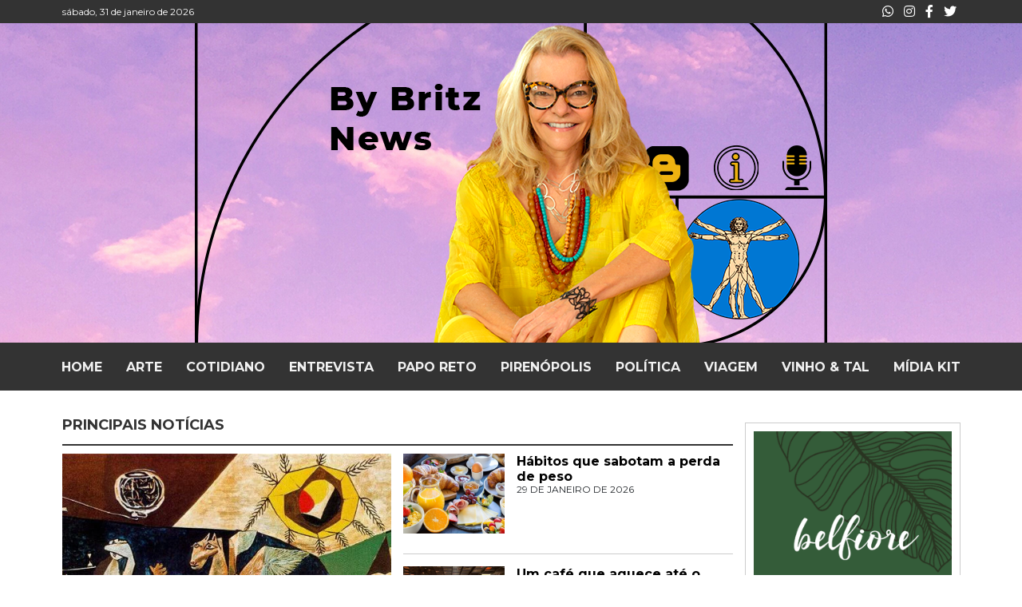

--- FILE ---
content_type: text/html; charset=UTF-8
request_url: https://bybritznews.com.br/tag/inteligenciaartificial/
body_size: 12621
content:
<!DOCTYPE html>
<html lang="pt-br">
	<head>
		<meta name="viewport" content="width=device-width, initial-scale=1, shrink-to-fit=no">
		<meta charset="UTF-8">
		<title>#inteligenciaartificial &#8211; By Britz News</title>
<meta name='robots' content='max-image-preview:large' />
	<style>img:is([sizes="auto" i], [sizes^="auto," i]) { contain-intrinsic-size: 3000px 1500px }</style>
	<link rel='dns-prefetch' href='//code.jquery.com' />
<link rel='dns-prefetch' href='//cdn.jsdelivr.net' />
<link rel='dns-prefetch' href='//www.googletagmanager.com' />
<link rel='dns-prefetch' href='//stats.wp.com' />
<link rel='dns-prefetch' href='//fonts.googleapis.com' />
<link rel='dns-prefetch' href='//cdnjs.cloudflare.com' />
<link rel='dns-prefetch' href='//jetpack.wordpress.com' />
<link rel='dns-prefetch' href='//s0.wp.com' />
<link rel='dns-prefetch' href='//public-api.wordpress.com' />
<link rel='dns-prefetch' href='//0.gravatar.com' />
<link rel='dns-prefetch' href='//1.gravatar.com' />
<link rel='dns-prefetch' href='//2.gravatar.com' />
<link rel='dns-prefetch' href='//widgets.wp.com' />
<link rel='preconnect' href='//i0.wp.com' />
<link rel='preconnect' href='//c0.wp.com' />
<link rel="alternate" type="application/rss+xml" title="Feed de tag para By Britz News &raquo; #inteligenciaartificial" href="https://bybritznews.com.br/tag/inteligenciaartificial/feed/" />

<style id='classic-theme-styles-inline-css' type='text/css'>
/*! This file is auto-generated */
.wp-block-button__link{color:#fff;background-color:#32373c;border-radius:9999px;box-shadow:none;text-decoration:none;padding:calc(.667em + 2px) calc(1.333em + 2px);font-size:1.125em}.wp-block-file__button{background:#32373c;color:#fff;text-decoration:none}
</style>
<link rel='stylesheet' id='mediaelement-css' href='https://c0.wp.com/c/6.8.3/wp-includes/js/mediaelement/mediaelementplayer-legacy.min.css' type='text/css' media='all' />
<link rel='stylesheet' id='wp-mediaelement-css' href='https://c0.wp.com/c/6.8.3/wp-includes/js/mediaelement/wp-mediaelement.min.css' type='text/css' media='all' />
<style id='jetpack-sharing-buttons-style-inline-css' type='text/css'>
.jetpack-sharing-buttons__services-list{display:flex;flex-direction:row;flex-wrap:wrap;gap:0;list-style-type:none;margin:5px;padding:0}.jetpack-sharing-buttons__services-list.has-small-icon-size{font-size:12px}.jetpack-sharing-buttons__services-list.has-normal-icon-size{font-size:16px}.jetpack-sharing-buttons__services-list.has-large-icon-size{font-size:24px}.jetpack-sharing-buttons__services-list.has-huge-icon-size{font-size:36px}@media print{.jetpack-sharing-buttons__services-list{display:none!important}}.editor-styles-wrapper .wp-block-jetpack-sharing-buttons{gap:0;padding-inline-start:0}ul.jetpack-sharing-buttons__services-list.has-background{padding:1.25em 2.375em}
</style>
<style id='global-styles-inline-css' type='text/css'>
:root{--wp--preset--aspect-ratio--square: 1;--wp--preset--aspect-ratio--4-3: 4/3;--wp--preset--aspect-ratio--3-4: 3/4;--wp--preset--aspect-ratio--3-2: 3/2;--wp--preset--aspect-ratio--2-3: 2/3;--wp--preset--aspect-ratio--16-9: 16/9;--wp--preset--aspect-ratio--9-16: 9/16;--wp--preset--color--black: #000000;--wp--preset--color--cyan-bluish-gray: #abb8c3;--wp--preset--color--white: #ffffff;--wp--preset--color--pale-pink: #f78da7;--wp--preset--color--vivid-red: #cf2e2e;--wp--preset--color--luminous-vivid-orange: #ff6900;--wp--preset--color--luminous-vivid-amber: #fcb900;--wp--preset--color--light-green-cyan: #7bdcb5;--wp--preset--color--vivid-green-cyan: #00d084;--wp--preset--color--pale-cyan-blue: #8ed1fc;--wp--preset--color--vivid-cyan-blue: #0693e3;--wp--preset--color--vivid-purple: #9b51e0;--wp--preset--gradient--vivid-cyan-blue-to-vivid-purple: linear-gradient(135deg,rgba(6,147,227,1) 0%,rgb(155,81,224) 100%);--wp--preset--gradient--light-green-cyan-to-vivid-green-cyan: linear-gradient(135deg,rgb(122,220,180) 0%,rgb(0,208,130) 100%);--wp--preset--gradient--luminous-vivid-amber-to-luminous-vivid-orange: linear-gradient(135deg,rgba(252,185,0,1) 0%,rgba(255,105,0,1) 100%);--wp--preset--gradient--luminous-vivid-orange-to-vivid-red: linear-gradient(135deg,rgba(255,105,0,1) 0%,rgb(207,46,46) 100%);--wp--preset--gradient--very-light-gray-to-cyan-bluish-gray: linear-gradient(135deg,rgb(238,238,238) 0%,rgb(169,184,195) 100%);--wp--preset--gradient--cool-to-warm-spectrum: linear-gradient(135deg,rgb(74,234,220) 0%,rgb(151,120,209) 20%,rgb(207,42,186) 40%,rgb(238,44,130) 60%,rgb(251,105,98) 80%,rgb(254,248,76) 100%);--wp--preset--gradient--blush-light-purple: linear-gradient(135deg,rgb(255,206,236) 0%,rgb(152,150,240) 100%);--wp--preset--gradient--blush-bordeaux: linear-gradient(135deg,rgb(254,205,165) 0%,rgb(254,45,45) 50%,rgb(107,0,62) 100%);--wp--preset--gradient--luminous-dusk: linear-gradient(135deg,rgb(255,203,112) 0%,rgb(199,81,192) 50%,rgb(65,88,208) 100%);--wp--preset--gradient--pale-ocean: linear-gradient(135deg,rgb(255,245,203) 0%,rgb(182,227,212) 50%,rgb(51,167,181) 100%);--wp--preset--gradient--electric-grass: linear-gradient(135deg,rgb(202,248,128) 0%,rgb(113,206,126) 100%);--wp--preset--gradient--midnight: linear-gradient(135deg,rgb(2,3,129) 0%,rgb(40,116,252) 100%);--wp--preset--font-size--small: 13px;--wp--preset--font-size--medium: 20px;--wp--preset--font-size--large: 36px;--wp--preset--font-size--x-large: 42px;--wp--preset--spacing--20: 0.44rem;--wp--preset--spacing--30: 0.67rem;--wp--preset--spacing--40: 1rem;--wp--preset--spacing--50: 1.5rem;--wp--preset--spacing--60: 2.25rem;--wp--preset--spacing--70: 3.38rem;--wp--preset--spacing--80: 5.06rem;--wp--preset--shadow--natural: 6px 6px 9px rgba(0, 0, 0, 0.2);--wp--preset--shadow--deep: 12px 12px 50px rgba(0, 0, 0, 0.4);--wp--preset--shadow--sharp: 6px 6px 0px rgba(0, 0, 0, 0.2);--wp--preset--shadow--outlined: 6px 6px 0px -3px rgba(255, 255, 255, 1), 6px 6px rgba(0, 0, 0, 1);--wp--preset--shadow--crisp: 6px 6px 0px rgba(0, 0, 0, 1);}:where(.is-layout-flex){gap: 0.5em;}:where(.is-layout-grid){gap: 0.5em;}body .is-layout-flex{display: flex;}.is-layout-flex{flex-wrap: wrap;align-items: center;}.is-layout-flex > :is(*, div){margin: 0;}body .is-layout-grid{display: grid;}.is-layout-grid > :is(*, div){margin: 0;}:where(.wp-block-columns.is-layout-flex){gap: 2em;}:where(.wp-block-columns.is-layout-grid){gap: 2em;}:where(.wp-block-post-template.is-layout-flex){gap: 1.25em;}:where(.wp-block-post-template.is-layout-grid){gap: 1.25em;}.has-black-color{color: var(--wp--preset--color--black) !important;}.has-cyan-bluish-gray-color{color: var(--wp--preset--color--cyan-bluish-gray) !important;}.has-white-color{color: var(--wp--preset--color--white) !important;}.has-pale-pink-color{color: var(--wp--preset--color--pale-pink) !important;}.has-vivid-red-color{color: var(--wp--preset--color--vivid-red) !important;}.has-luminous-vivid-orange-color{color: var(--wp--preset--color--luminous-vivid-orange) !important;}.has-luminous-vivid-amber-color{color: var(--wp--preset--color--luminous-vivid-amber) !important;}.has-light-green-cyan-color{color: var(--wp--preset--color--light-green-cyan) !important;}.has-vivid-green-cyan-color{color: var(--wp--preset--color--vivid-green-cyan) !important;}.has-pale-cyan-blue-color{color: var(--wp--preset--color--pale-cyan-blue) !important;}.has-vivid-cyan-blue-color{color: var(--wp--preset--color--vivid-cyan-blue) !important;}.has-vivid-purple-color{color: var(--wp--preset--color--vivid-purple) !important;}.has-black-background-color{background-color: var(--wp--preset--color--black) !important;}.has-cyan-bluish-gray-background-color{background-color: var(--wp--preset--color--cyan-bluish-gray) !important;}.has-white-background-color{background-color: var(--wp--preset--color--white) !important;}.has-pale-pink-background-color{background-color: var(--wp--preset--color--pale-pink) !important;}.has-vivid-red-background-color{background-color: var(--wp--preset--color--vivid-red) !important;}.has-luminous-vivid-orange-background-color{background-color: var(--wp--preset--color--luminous-vivid-orange) !important;}.has-luminous-vivid-amber-background-color{background-color: var(--wp--preset--color--luminous-vivid-amber) !important;}.has-light-green-cyan-background-color{background-color: var(--wp--preset--color--light-green-cyan) !important;}.has-vivid-green-cyan-background-color{background-color: var(--wp--preset--color--vivid-green-cyan) !important;}.has-pale-cyan-blue-background-color{background-color: var(--wp--preset--color--pale-cyan-blue) !important;}.has-vivid-cyan-blue-background-color{background-color: var(--wp--preset--color--vivid-cyan-blue) !important;}.has-vivid-purple-background-color{background-color: var(--wp--preset--color--vivid-purple) !important;}.has-black-border-color{border-color: var(--wp--preset--color--black) !important;}.has-cyan-bluish-gray-border-color{border-color: var(--wp--preset--color--cyan-bluish-gray) !important;}.has-white-border-color{border-color: var(--wp--preset--color--white) !important;}.has-pale-pink-border-color{border-color: var(--wp--preset--color--pale-pink) !important;}.has-vivid-red-border-color{border-color: var(--wp--preset--color--vivid-red) !important;}.has-luminous-vivid-orange-border-color{border-color: var(--wp--preset--color--luminous-vivid-orange) !important;}.has-luminous-vivid-amber-border-color{border-color: var(--wp--preset--color--luminous-vivid-amber) !important;}.has-light-green-cyan-border-color{border-color: var(--wp--preset--color--light-green-cyan) !important;}.has-vivid-green-cyan-border-color{border-color: var(--wp--preset--color--vivid-green-cyan) !important;}.has-pale-cyan-blue-border-color{border-color: var(--wp--preset--color--pale-cyan-blue) !important;}.has-vivid-cyan-blue-border-color{border-color: var(--wp--preset--color--vivid-cyan-blue) !important;}.has-vivid-purple-border-color{border-color: var(--wp--preset--color--vivid-purple) !important;}.has-vivid-cyan-blue-to-vivid-purple-gradient-background{background: var(--wp--preset--gradient--vivid-cyan-blue-to-vivid-purple) !important;}.has-light-green-cyan-to-vivid-green-cyan-gradient-background{background: var(--wp--preset--gradient--light-green-cyan-to-vivid-green-cyan) !important;}.has-luminous-vivid-amber-to-luminous-vivid-orange-gradient-background{background: var(--wp--preset--gradient--luminous-vivid-amber-to-luminous-vivid-orange) !important;}.has-luminous-vivid-orange-to-vivid-red-gradient-background{background: var(--wp--preset--gradient--luminous-vivid-orange-to-vivid-red) !important;}.has-very-light-gray-to-cyan-bluish-gray-gradient-background{background: var(--wp--preset--gradient--very-light-gray-to-cyan-bluish-gray) !important;}.has-cool-to-warm-spectrum-gradient-background{background: var(--wp--preset--gradient--cool-to-warm-spectrum) !important;}.has-blush-light-purple-gradient-background{background: var(--wp--preset--gradient--blush-light-purple) !important;}.has-blush-bordeaux-gradient-background{background: var(--wp--preset--gradient--blush-bordeaux) !important;}.has-luminous-dusk-gradient-background{background: var(--wp--preset--gradient--luminous-dusk) !important;}.has-pale-ocean-gradient-background{background: var(--wp--preset--gradient--pale-ocean) !important;}.has-electric-grass-gradient-background{background: var(--wp--preset--gradient--electric-grass) !important;}.has-midnight-gradient-background{background: var(--wp--preset--gradient--midnight) !important;}.has-small-font-size{font-size: var(--wp--preset--font-size--small) !important;}.has-medium-font-size{font-size: var(--wp--preset--font-size--medium) !important;}.has-large-font-size{font-size: var(--wp--preset--font-size--large) !important;}.has-x-large-font-size{font-size: var(--wp--preset--font-size--x-large) !important;}
:where(.wp-block-post-template.is-layout-flex){gap: 1.25em;}:where(.wp-block-post-template.is-layout-grid){gap: 1.25em;}
:where(.wp-block-columns.is-layout-flex){gap: 2em;}:where(.wp-block-columns.is-layout-grid){gap: 2em;}
:root :where(.wp-block-pullquote){font-size: 1.5em;line-height: 1.6;}
</style>
<link rel='stylesheet' id='contact-form-7-css' href='https://bybritznews.com.br/wp-content/plugins/contact-form-7/includes/css/styles.css?ver=6.1.4' type='text/css' media='all' />
<link rel='stylesheet' id='fonts-google-css' href='https://fonts.googleapis.com/css2?family=Montserrat%3Awght%40400%3B600%3B700%3B800&#038;display=swap&#038;ver=6.8.3' type='text/css' media='all' />
<link rel='stylesheet' id='bootstrap-css-css' href='https://cdn.jsdelivr.net/npm/bootstrap@5.0.0-beta3/dist/css/bootstrap.min.css?ver=6.8.3' type='text/css' media='all' />
<link rel='stylesheet' id='fontawesome-css' href='https://cdnjs.cloudflare.com/ajax/libs/font-awesome/5.15.4/css/all.min.css?ver=6.8.3' type='text/css' media='all' />
<link rel='stylesheet' id='estilos-da-css' href='https://bybritznews.com.br/wp-content/themes/bybritz/assets/css/estilos.css?ver=6.8.3' type='text/css' media='all' />
<link rel='stylesheet' id='pscrollbar-css' href='https://bybritznews.com.br/wp-content/plugins/quadmenu/assets/frontend/pscrollbar/perfect-scrollbar.min.css?ver=3.3.2' type='text/css' media='all' />
<link rel='stylesheet' id='owlcarousel-css' href='https://bybritznews.com.br/wp-content/plugins/quadmenu/assets/frontend/owlcarousel/owl.carousel.min.css?ver=3.3.2' type='text/css' media='all' />
<link rel='stylesheet' id='quadmenu-normalize-css' href='https://bybritznews.com.br/wp-content/plugins/quadmenu/assets/frontend/css/quadmenu-normalize.css?ver=3.3.2' type='text/css' media='all' />
<link rel='stylesheet' id='quadmenu-widgets-css' href='https://bybritznews.com.br/wp-content/uploads/bybritz/quadmenu-widgets.css?ver=1764724611' type='text/css' media='all' />
<link rel='stylesheet' id='quadmenu-css' href='https://bybritznews.com.br/wp-content/plugins/quadmenu/build/frontend/style.css?ver=3.3.2' type='text/css' media='all' />
<link rel='stylesheet' id='quadmenu-locations-css' href='https://bybritznews.com.br/wp-content/uploads/bybritz/quadmenu-locations.css?ver=1764724611' type='text/css' media='all' />
<link rel='stylesheet' id='dashicons-css' href='https://c0.wp.com/c/6.8.3/wp-includes/css/dashicons.min.css' type='text/css' media='all' />
<link rel='stylesheet' id='wp-pagenavi-css' href='https://bybritznews.com.br/wp-content/plugins/wp-pagenavi/pagenavi-css.css?ver=2.70' type='text/css' media='all' />
<link rel='stylesheet' id='redux-google-fonts-quadmenu_bybritz-css' href='https://fonts.googleapis.com/css?family=Montserrat%3A700&#038;ver=1639542942' type='text/css' media='all' />
<script type="text/javascript" src="https://code.jquery.com/jquery-2.2.4.min.js?ver=6.8.3" id="jquery2-js"></script>
<script type="text/javascript" src="https://bybritznews.com.br/wp-content/themes/bybritz/assets/js/jquery.mask.min.js?ver=6.8.3" id="mask-input-js"></script>
<script type="text/javascript" src="https://cdn.jsdelivr.net/npm/bootstrap@5.0.0-beta3/dist/js/bootstrap.bundle.min.js?ver=6.8.3" id="bootstrap-js-js"></script>
<script type="text/javascript" src="https://c0.wp.com/c/6.8.3/wp-includes/js/jquery/jquery.min.js" id="jquery-core-js"></script>
<script type="text/javascript" src="https://c0.wp.com/c/6.8.3/wp-includes/js/jquery/jquery-migrate.min.js" id="jquery-migrate-js"></script>

<!-- Snippet da etiqueta do Google (gtag.js) adicionado pelo Site Kit -->
<!-- Snippet do Google Análises adicionado pelo Site Kit -->
<script type="text/javascript" src="https://www.googletagmanager.com/gtag/js?id=GT-T5MR7JW" id="google_gtagjs-js" async></script>
<script type="text/javascript" id="google_gtagjs-js-after">
/* <![CDATA[ */
window.dataLayer = window.dataLayer || [];function gtag(){dataLayer.push(arguments);}
gtag("set","linker",{"domains":["bybritznews.com.br"]});
gtag("js", new Date());
gtag("set", "developer_id.dZTNiMT", true);
gtag("config", "GT-T5MR7JW");
/* ]]> */
</script>
<link rel="https://api.w.org/" href="https://bybritznews.com.br/wp-json/" /><link rel="alternate" title="JSON" type="application/json" href="https://bybritznews.com.br/wp-json/wp/v2/tags/540" /><link rel="EditURI" type="application/rsd+xml" title="RSD" href="https://bybritznews.com.br/xmlrpc.php?rsd" />
<meta name="generator" content="Site Kit by Google 1.167.0" />	<style>img#wpstats{display:none}</style>
		<link rel="shortcut icon" type="image/png" href="https://bybritznews.com.br/wp-content/themes/bybritz/src/img/favicon.png" />
	<meta name="viewport" content="width=device-width, initial-scale=1.0">

	
<!-- Jetpack Open Graph Tags -->
<meta property="og:type" content="website" />
<meta property="og:title" content="#inteligenciaartificial &#8211; By Britz News" />
<meta property="og:url" content="https://bybritznews.com.br/tag/inteligenciaartificial/" />
<meta property="og:site_name" content="By Britz News" />
<meta property="og:image" content="https://s0.wp.com/i/blank.jpg" />
<meta property="og:image:width" content="200" />
<meta property="og:image:height" content="200" />
<meta property="og:image:alt" content="" />
<meta property="og:locale" content="pt_BR" />

<!-- End Jetpack Open Graph Tags -->
		<link rel="preconnect" href="https://fonts.gstatic.com">
	</head>
	<body>

	<div class="topbar">
		<div class="container  d-flex justify-content-between py-1 align-items-center">
			<div class="data">
				sábado, 31 de janeiro de 2026			</div>

			<div class="redessociais">
				<a href="https://wa.me/5562999734246" target="_blank"><i class="fab fa-whatsapp"></i></a>
				<a href="https://instagram.com/bybritznews" target="_blank"><i class="fab fa-instagram"></i></a>
				<a href="https://www.facebook.com/britz.lopes" target="_blank"><i class="fab fa-facebook-f"></i></a>
				<a href="https://www.twitter.com/britzlopes" target="_blank"><i class="fab fa-twitter"></i></a>
			</div>
		</div>
	</div>
	<header>
		<div class="logo text-center w-100 ps-3">
			
				<img src="https://bybritznews.com.br/wp-content/themes/bybritz/assets/img/britz.png">
			
		</div>
	</header>
		
<nav id="quadmenu" class="quadmenu-default_theme quadmenu-v3.3.2 quadmenu-align-center quadmenu-divider-hide quadmenu-carets-show quadmenu-background-color quadmenu-mobile-shadow-show quadmenu-dropdown-shadow-show quadmenu-offcanvas-right quadmenu-hover-ripple" data-theme="default_theme" data-template="offcanvas" data-unwrap="0" data-width="0" data-selector="" data-breakpoint="768" data-sticky="0" data-sticky-offset="0">
	<div class="quadmenu-container">
	<div class="quadmenu-navbar-header">
		<button type="button" class="quadmenu-navbar-toggle collapsed" data-quadmenu="collapse" data-target="#quadmenu_0" aria-expanded="false" aria-controls="quadmenu">
	<span class="icon-bar-container">
	<span class="icon-bar icon-bar-top"></span>
	<span class="icon-bar icon-bar-middle"></span>
	<span class="icon-bar icon-bar-bottom"></span>
	</span>
</button>			</div>
	<div id="quadmenu_0" class="navbar-offcanvas">
				<ul class="quadmenu-navbar-nav"><li id="menu-item-37" class="quadmenu-item-37 quadmenu-item quadmenu-item-object-custom quadmenu-item-home quadmenu-item-type-default quadmenu-item-level-0 quadmenu-has-title quadmenu-has-link quadmenu-has-background quadmenu-dropdown-right">				<a  href="https://bybritznews.com.br">
			<span class="quadmenu-item-content">
																	<span class="quadmenu-text  hover t_1000">Home</span>
																	</span>
		</a>
				</li><li id="menu-item-102" class="quadmenu-item-102 quadmenu-item quadmenu-item-type-taxonomy quadmenu-item-object-category quadmenu-item-type-default quadmenu-item-level-0 quadmenu-has-title quadmenu-has-link quadmenu-has-background quadmenu-dropdown-right">				<a  href="https://bybritznews.com.br/category/arte/">
			<span class="quadmenu-item-content">
																	<span class="quadmenu-text  hover t_1000">Arte</span>
																	</span>
		</a>
				</li><li id="menu-item-103" class="quadmenu-item-103 quadmenu-item quadmenu-item-type-taxonomy quadmenu-item-object-category quadmenu-item-type-default quadmenu-item-level-0 quadmenu-has-title quadmenu-has-link quadmenu-has-background quadmenu-dropdown-right">				<a  href="https://bybritznews.com.br/category/cotidiano/">
			<span class="quadmenu-item-content">
																	<span class="quadmenu-text  hover t_1000">Cotidiano</span>
																	</span>
		</a>
				</li><li id="menu-item-104" class="quadmenu-item-104 quadmenu-item quadmenu-item-type-taxonomy quadmenu-item-object-category quadmenu-item-type-default quadmenu-item-level-0 quadmenu-has-title quadmenu-has-link quadmenu-has-background quadmenu-dropdown-right">				<a  href="https://bybritznews.com.br/category/entrevista/">
			<span class="quadmenu-item-content">
																	<span class="quadmenu-text  hover t_1000">Entrevista</span>
																	</span>
		</a>
				</li><li id="menu-item-105" class="quadmenu-item-105 quadmenu-item quadmenu-item-type-taxonomy quadmenu-item-object-category quadmenu-item-type-default quadmenu-item-level-0 quadmenu-has-title quadmenu-has-link quadmenu-has-background quadmenu-dropdown-right">				<a  href="https://bybritznews.com.br/category/papo-reto/">
			<span class="quadmenu-item-content">
																	<span class="quadmenu-text  hover t_1000">Papo Reto</span>
																	</span>
		</a>
				</li><li id="menu-item-164" class="quadmenu-item-164 quadmenu-item quadmenu-item-type-taxonomy quadmenu-item-object-category quadmenu-item-type-default quadmenu-item-level-0 quadmenu-has-title quadmenu-has-link quadmenu-has-background quadmenu-dropdown-right">				<a  href="https://bybritznews.com.br/category/pirenopolis/">
			<span class="quadmenu-item-content">
																	<span class="quadmenu-text  hover t_1000">Pirenópolis</span>
																	</span>
		</a>
				</li><li id="menu-item-106" class="quadmenu-item-106 quadmenu-item quadmenu-item-type-taxonomy quadmenu-item-object-category quadmenu-item-type-default quadmenu-item-level-0 quadmenu-has-title quadmenu-has-link quadmenu-has-background quadmenu-dropdown-right">				<a  href="https://bybritznews.com.br/category/politica/">
			<span class="quadmenu-item-content">
																	<span class="quadmenu-text  hover t_1000">Política</span>
																	</span>
		</a>
				</li><li id="menu-item-107" class="quadmenu-item-107 quadmenu-item quadmenu-item-type-taxonomy quadmenu-item-object-category quadmenu-item-type-default quadmenu-item-level-0 quadmenu-has-title quadmenu-has-link quadmenu-has-background quadmenu-dropdown-right">				<a  href="https://bybritznews.com.br/category/viagem/">
			<span class="quadmenu-item-content">
																	<span class="quadmenu-text  hover t_1000">Viagem</span>
																	</span>
		</a>
				</li><li id="menu-item-108" class="quadmenu-item-108 quadmenu-item quadmenu-item-type-taxonomy quadmenu-item-object-category quadmenu-item-type-default quadmenu-item-level-0 quadmenu-has-title quadmenu-has-link quadmenu-has-background quadmenu-dropdown-right">				<a  href="https://bybritznews.com.br/category/vinho-tal/">
			<span class="quadmenu-item-content">
																	<span class="quadmenu-text  hover t_1000">Vinho &amp; Tal</span>
																	</span>
		</a>
				</li><li id="menu-item-626" class="quadmenu-item-626 quadmenu-item quadmenu-item-object-custom quadmenu-item-type-default quadmenu-item-level-0 quadmenu-has-title quadmenu-has-link quadmenu-has-background quadmenu-dropdown-right">				<a  href="https://bybritznews.com.br/wp-content/uploads/2024/12/2025_by_britz_news_tabela_precos.pdf">
			<span class="quadmenu-item-content">
																	<span class="quadmenu-text  hover t_1000">Mídia Kit</span>
																	</span>
		</a>
				</li></ul>	</div>
	</div>
</nav>

<div class="container mt-5">
	<div class="row">
		<main class="col-sm-12 col-md-9 col-lg-9">
				
			<!--<div class="publi">
	<a href="" target="_blank">
		<img src="" class="img-fluid w-100" alt="">
	</a>
</div>-->

						
<div class="tit_cat">
				PRINCIPAIS NOTÍCIAS
			</div>
			<div class="row">
				<div class="col-sm-12 col-md-6 col-lg-6">
					

					<article class="not-principal">
												<a href="https://bybritznews.com.br/a-filosofia-como-aliada-da-paz/">
								<div style="background-image: url('https://bybritznews.com.br/wp-content/uploads/2026/01/picasso.webp')" class="img-fluid thumb-full"></div>
							</a>

						<a href="https://bybritznews.com.br/a-filosofia-como-aliada-da-paz/"><h1>A filosofia como aliada da paz</h1></a>
						<h4>30 de janeiro de 2026</h4>
						<p><p>&nbsp; Uma pesquisa brasileira apresentada em Nova York chama a atenção ao defender a filosofia prática como um caminho concreto para a promoção da cultura de paz. O estudo ganha ainda mais relevância no Dia Mundial da Não Violência e da Cultura de Paz, instituído pela Organização das Nações Unidas (ONU) e celebrado em 30 [&hellip;]</p>
</p>
											</article>
				</div>

				<div class="col-sm-12 col-md-6 col-lg-6">
									<article class="col-sm-12 not-lista-principal">
						<div class="row">
							<div class="col-sm-4 thumb">
								<a href="https://bybritznews.com.br/habitos-que-sabotam-a-perda-de-peso/">
									<figure style="background-image:url('https://bybritznews.com.br/wp-content/uploads/2026/01/cafe.jpg')">
										
									</figure>
								</a>
							</div>
							<div class="col-sm-8 info-lista-principal">
								<a href="https://bybritznews.com.br/habitos-que-sabotam-a-perda-de-peso/"><h2>Hábitos que sabotam a perda de peso</h2></a>
								<h4>29 de janeiro de 2026</h4>
							</div>
						</div>
					</article>
									<article class="col-sm-12 not-lista-principal">
						<div class="row">
							<div class="col-sm-4 thumb">
								<a href="https://bybritznews.com.br/um-cafe-que-aquece-o-inverno-de-nova-york/">
									<figure style="background-image:url('https://bybritznews.com.br/wp-content/uploads/2026/01/reserve.jpg')">
										
									</figure>
								</a>
							</div>
							<div class="col-sm-8 info-lista-principal">
								<a href="https://bybritznews.com.br/um-cafe-que-aquece-o-inverno-de-nova-york/"><h2>Um café que aquece até o inverno de Nova York</h2></a>
								<h4>28 de janeiro de 2026</h4>
							</div>
						</div>
					</article>
									<article class="col-sm-12 not-lista-principal">
						<div class="row">
							<div class="col-sm-4 thumb">
								<a href="https://bybritznews.com.br/mao-na-massa-com-pizzaiolo-estrelado/">
									<figure style="background-image:url('https://bybritznews.com.br/wp-content/uploads/2026/01/pizza.jpeg')">
										
									</figure>
								</a>
							</div>
							<div class="col-sm-8 info-lista-principal">
								<a href="https://bybritznews.com.br/mao-na-massa-com-pizzaiolo-estrelado/"><h2>Mão na massa com pizzaiolo estrelado</h2></a>
								<h4>27 de janeiro de 2026</h4>
							</div>
						</div>
					</article>
									<article class="col-sm-12 not-lista-principal">
						<div class="row">
							<div class="col-sm-4 thumb">
								<a href="https://bybritznews.com.br/banda-synx-lanca-novo-ep-e-inaugura-fase-de-amadurecimento-artistico/">
									<figure style="background-image:url('https://bybritznews.com.br/wp-content/uploads/2026/01/banda.jpeg')">
										
									</figure>
								</a>
							</div>
							<div class="col-sm-8 info-lista-principal">
								<a href="https://bybritznews.com.br/banda-synx-lanca-novo-ep-e-inaugura-fase-de-amadurecimento-artistico/"><h2>Banda Synx lança novo EP e inaugura fase de amadurecimento artístico</h2></a>
								<h4>26 de janeiro de 2026</h4>
							</div>
						</div>
					</article>
								</div>
			</div>

			<div class="lista-cat row">
				
				            <div class="col-lg-6 mt-5">
            <div class="lista_cat_news">
                <div class="tit_cat">
                Papo Reto                </div>

                                        <article class="row my-4">
        					<a href="https://bybritznews.com.br/cem-anos-de-tanta-gente-boa-que-ate-escondem-as-ruins/" class="d-flex">
        						<div class="col-lg-3">
        							        							<div style="background-image: url('https://bybritznews.com.br/wp-content/uploads/2026/01/marilyn.webp')" class="img-fluid thumb-mini"></div>
        						</div>

        						<div class="col-lg-9">
        							<div class="ps-4">
        								<h1>Cem anos de tanta gente boa que até escondem as ruins</h1>
        								<h4>15 de janeiro de 2026</h4>
        							</div>
        						</div>
        					</a>
                        </article>
                                                <article class="row my-4">
        					<a href="https://bybritznews.com.br/alem-de-dono-da-verdade-moraes-agora-virou-o-medico-mor-do-brasil/" class="d-flex">
        						<div class="col-lg-3">
        							        							<div style="background-image: url('https://bybritznews.com.br/wp-content/uploads/2026/01/pedro.jpg')" class="img-fluid thumb-mini"></div>
        						</div>

        						<div class="col-lg-9">
        							<div class="ps-4">
        								<h1>Além de dono da verdade, Moraes agora virou o médico-mor do Brasil</h1>
        								<h4>8 de janeiro de 2026</h4>
        							</div>
        						</div>
        					</a>
                        </article>
                                                <article class="row my-4">
        					<a href="https://bybritznews.com.br/os-47-segundos-finais-de-maduro-como-ditador/" class="d-flex">
        						<div class="col-lg-3">
        							        							<div style="background-image: url('https://bybritznews.com.br/wp-content/uploads/2026/01/venezuela.jpg')" class="img-fluid thumb-mini"></div>
        						</div>

        						<div class="col-lg-9">
        							<div class="ps-4">
        								<h1>Os 47 segundos finais de Maduro como ditador</h1>
        								<h4>7 de janeiro de 2026</h4>
        							</div>
        						</div>
        					</a>
                        </article>
                                </div>
        </div>
    				
				            <div class="col-lg-6 mt-5">
            <div class="lista_cat_news">
                <div class="tit_cat">
                Cotidiano                </div>

                                        <article class="row my-4">
        					<a href="https://bybritznews.com.br/a-filosofia-como-aliada-da-paz/" class="d-flex">
        						<div class="col-lg-3">
        							        							<div style="background-image: url('https://bybritznews.com.br/wp-content/uploads/2026/01/picasso.webp')" class="img-fluid thumb-mini"></div>
        						</div>

        						<div class="col-lg-9">
        							<div class="ps-4">
        								<h1>A filosofia como aliada da paz</h1>
        								<h4>30 de janeiro de 2026</h4>
        							</div>
        						</div>
        					</a>
                        </article>
                                                <article class="row my-4">
        					<a href="https://bybritznews.com.br/habitos-que-sabotam-a-perda-de-peso/" class="d-flex">
        						<div class="col-lg-3">
        							        							<div style="background-image: url('https://bybritznews.com.br/wp-content/uploads/2026/01/cafe.jpg')" class="img-fluid thumb-mini"></div>
        						</div>

        						<div class="col-lg-9">
        							<div class="ps-4">
        								<h1>Hábitos que sabotam a perda de peso</h1>
        								<h4>29 de janeiro de 2026</h4>
        							</div>
        						</div>
        					</a>
                        </article>
                                                <article class="row my-4">
        					<a href="https://bybritznews.com.br/pronto-para-a-sua-nova-aventura-sobre-quatro-rodas/" class="d-flex">
        						<div class="col-lg-3">
        							        							<div style="background-image: url('https://bybritznews.com.br/wp-content/uploads/2026/01/carro.jpeg')" class="img-fluid thumb-mini"></div>
        						</div>

        						<div class="col-lg-9">
        							<div class="ps-4">
        								<h1>Pronto para a sua nova aventura sobre quatro rodas?</h1>
        								<h4>27 de janeiro de 2026</h4>
        							</div>
        						</div>
        					</a>
                        </article>
                                </div>
        </div>
    
				            <div class="col-lg-6 mt-5">
            <div class="lista_cat_news">
                <div class="tit_cat">
                Entrevista                </div>

                                        <article class="row my-4">
        					<a href="https://bybritznews.com.br/dek-alquimista-das-cores-contorcionista-de-formas/" class="d-flex">
        						<div class="col-lg-3">
        							        							<div style="background-image: url('https://bybritznews.com.br/wp-content/uploads/2024/11/dek-8.jpeg')" class="img-fluid thumb-mini"></div>
        						</div>

        						<div class="col-lg-9">
        							<div class="ps-4">
        								<h1>Dek: alquimista das cores; contorcionista de formas</h1>
        								<h4>21 de novembro de 2024</h4>
        							</div>
        						</div>
        					</a>
                        </article>
                                                <article class="row my-4">
        					<a href="https://bybritznews.com.br/a-revolucao-de-64-acabou-no-governo-castelo-branco/" class="d-flex">
        						<div class="col-lg-3">
        							        							<div style="background-image: url('https://bybritznews.com.br/wp-content/uploads/2024/03/vinheta.jpeg')" class="img-fluid thumb-mini"></div>
        						</div>

        						<div class="col-lg-9">
        							<div class="ps-4">
        								<h1>&#8220;A Revolução de 64 acabou no Governo  Castelo Branco&#8221;</h1>
        								<h4>17 de março de 2024</h4>
        							</div>
        						</div>
        					</a>
                        </article>
                                                <article class="row my-4">
        					<a href="https://bybritznews.com.br/linha-do-tempo-com-os-herdeiros-do-som/" class="d-flex">
        						<div class="col-lg-3">
        							        							<div style="background-image: url('https://bybritznews.com.br/wp-content/uploads/2024/03/som.jpeg')" class="img-fluid thumb-mini"></div>
        						</div>

        						<div class="col-lg-9">
        							<div class="ps-4">
        								<h1>Linha do tempo com os herdeiros do som</h1>
        								<h4>4 de março de 2024</h4>
        							</div>
        						</div>
        					</a>
                        </article>
                                </div>
        </div>
    
				            <div class="col-lg-6 mt-5">
            <div class="lista_cat_news">
                <div class="tit_cat">
                Arte                </div>

                                        <article class="row my-4">
        					<a href="https://bybritznews.com.br/banda-synx-lanca-novo-ep-e-inaugura-fase-de-amadurecimento-artistico/" class="d-flex">
        						<div class="col-lg-3">
        							        							<div style="background-image: url('https://bybritznews.com.br/wp-content/uploads/2026/01/banda.jpeg')" class="img-fluid thumb-mini"></div>
        						</div>

        						<div class="col-lg-9">
        							<div class="ps-4">
        								<h1>Banda Synx lança novo EP e inaugura fase de amadurecimento artístico</h1>
        								<h4>26 de janeiro de 2026</h4>
        							</div>
        						</div>
        					</a>
                        </article>
                                                <article class="row my-4">
        					<a href="https://bybritznews.com.br/mostra-de-danca-movimenta-o-final-de-semana/" class="d-flex">
        						<div class="col-lg-3">
        							        							<div style="background-image: url('https://bybritznews.com.br/wp-content/uploads/2026/01/danca.jpg')" class="img-fluid thumb-mini"></div>
        						</div>

        						<div class="col-lg-9">
        							<div class="ps-4">
        								<h1>Mostra de dança contempla a cultura brasileira</h1>
        								<h4>23 de janeiro de 2026</h4>
        							</div>
        						</div>
        					</a>
                        </article>
                                                <article class="row my-4">
        					<a href="https://bybritznews.com.br/exposicao-narra-quatro-decadas-da-viagem-artistica-de-nonatto-coelho/" class="d-flex">
        						<div class="col-lg-3">
        							        							<div style="background-image: url('https://bybritznews.com.br/wp-content/uploads/2026/01/nonatto.jpeg')" class="img-fluid thumb-mini"></div>
        						</div>

        						<div class="col-lg-9">
        							<div class="ps-4">
        								<h1>Exposição narra quatro décadas da “viagem artística” de Nonatto Coelho  </h1>
        								<h4>22 de janeiro de 2026</h4>
        							</div>
        						</div>
        					</a>
                        </article>
                                </div>
        </div>
    
				            <div class="col-lg-6 mt-5">
            <div class="lista_cat_news">
                <div class="tit_cat">
                Política                </div>

                                        <article class="row my-4">
        					<a href="https://bybritznews.com.br/haddad-e-lula-querem-tungar-a-classe-media/" class="d-flex">
        						<div class="col-lg-3">
        							        							<div style="background-image: url('https://bybritznews.com.br/wp-content/uploads/2025/10/classe-media.webp')" class="img-fluid thumb-mini"></div>
        						</div>

        						<div class="col-lg-9">
        							<div class="ps-4">
        								<h1>Haddad e Lula querem tungar a classe média</h1>
        								<h4>17 de outubro de 2025</h4>
        							</div>
        						</div>
        					</a>
                        </article>
                                                <article class="row my-4">
        					<a href="https://bybritznews.com.br/a-vaca-esta-no-brejo/" class="d-flex">
        						<div class="col-lg-3">
        							        							<div style="background-image: url('https://bybritznews.com.br/wp-content/uploads/2024/11/brejo.webp')" class="img-fluid thumb-mini"></div>
        						</div>

        						<div class="col-lg-9">
        							<div class="ps-4">
        								<h1>A vaca está no brejo</h1>
        								<h4>25 de novembro de 2024</h4>
        							</div>
        						</div>
        					</a>
                        </article>
                                                <article class="row my-4">
        					<a href="https://bybritznews.com.br/a-mentira-tem-pernas-curtas-coisa-nenhuma/" class="d-flex">
        						<div class="col-lg-3">
        							        							<div style="background-image: url('https://bybritznews.com.br/wp-content/uploads/2024/10/img-20241021-wa0099.jpg')" class="img-fluid thumb-mini"></div>
        						</div>

        						<div class="col-lg-9">
        							<div class="ps-4">
        								<h1>A mentira tem pernas curtas coisa nenhuma</h1>
        								<h4>22 de outubro de 2024</h4>
        							</div>
        						</div>
        					</a>
                        </article>
                                </div>
        </div>
    
				            <div class="col-lg-6 mt-5">
            <div class="lista_cat_news">
                <div class="tit_cat">
                Viagem                </div>

                                        <article class="row my-4">
        					<a href="https://bybritznews.com.br/um-cafe-que-aquece-o-inverno-de-nova-york/" class="d-flex">
        						<div class="col-lg-3">
        							        							<div style="background-image: url('https://bybritznews.com.br/wp-content/uploads/2026/01/reserve.jpg')" class="img-fluid thumb-mini"></div>
        						</div>

        						<div class="col-lg-9">
        							<div class="ps-4">
        								<h1>Um café que aquece até o inverno de Nova York</h1>
        								<h4>28 de janeiro de 2026</h4>
        							</div>
        						</div>
        					</a>
                        </article>
                                                <article class="row my-4">
        					<a href="https://bybritznews.com.br/le-bernardin-uma-experiencia-gastronomica-inesquecivel-em-nova-york/" class="d-flex">
        						<div class="col-lg-3">
        							        							<div style="background-image: url('https://bybritznews.com.br/wp-content/uploads/2026/01/le.jpg')" class="img-fluid thumb-mini"></div>
        						</div>

        						<div class="col-lg-9">
        							<div class="ps-4">
        								<h1>Le Bernardin: uma experiência gastronômica inesquecível em Nova York</h1>
        								<h4>16 de janeiro de 2026</h4>
        							</div>
        						</div>
        					</a>
                        </article>
                                                <article class="row my-4">
        					<a href="https://bybritznews.com.br/grays-papaya-o-hot-dog-mais-famoso-e-democratico-de-nova-york/" class="d-flex">
        						<div class="col-lg-3">
        							        							<div style="background-image: url('https://bybritznews.com.br/wp-content/uploads/2025/12/grays1.jpg')" class="img-fluid thumb-mini"></div>
        						</div>

        						<div class="col-lg-9">
        							<div class="ps-4">
        								<h1>Gray’s Papaya: o hot dog mais famoso e democrático de Nova York</h1>
        								<h4>23 de dezembro de 2025</h4>
        							</div>
        						</div>
        					</a>
                        </article>
                                </div>
        </div>
    
				            <div class="col-lg-6 mt-5">
            <div class="lista_cat_news">
                <div class="tit_cat">
                Vinho &amp; Tal                </div>

                                        <article class="row my-4">
        					<a href="https://bybritznews.com.br/festival-reune-50-chefs-de-todo-o-pais/" class="d-flex">
        						<div class="col-lg-3">
        							        							<div style="background-image: url('https://bybritznews.com.br/wp-content/uploads/2025/07/gastro1.png')" class="img-fluid thumb-mini"></div>
        						</div>

        						<div class="col-lg-9">
        							<div class="ps-4">
        								<h1>Festival reúne 50 chefs de todo o país</h1>
        								<h4>30 de julho de 2025</h4>
        							</div>
        						</div>
        					</a>
                        </article>
                                                <article class="row my-4">
        					<a href="https://bybritznews.com.br/vinhos-ideais-para-o-cardapio-festivo-do-fim-de-ano/" class="d-flex">
        						<div class="col-lg-3">
        							        							<div style="background-image: url('https://bybritznews.com.br/wp-content/uploads/2024/12/vinhos-da-ceia-scaled.jpeg')" class="img-fluid thumb-mini"></div>
        						</div>

        						<div class="col-lg-9">
        							<div class="ps-4">
        								<h1>Vinhos ideais para o cardápio festivo do fim de ano</h1>
        								<h4>17 de dezembro de 2024</h4>
        							</div>
        						</div>
        					</a>
                        </article>
                                                <article class="row my-4">
        					<a href="https://bybritznews.com.br/e-muito-vinho-para-pouco-apreciador/" class="d-flex">
        						<div class="col-lg-3">
        							        							<div style="background-image: url('https://bybritznews.com.br/wp-content/uploads/2024/11/vinho.webp')" class="img-fluid thumb-mini"></div>
        						</div>

        						<div class="col-lg-9">
        							<div class="ps-4">
        								<h1>É muito vinho para pouco apreciador</h1>
        								<h4>14 de novembro de 2024</h4>
        							</div>
        						</div>
        					</a>
                        </article>
                                </div>
        </div>
    				
				            <div class="col-lg-6 mt-5">
            <div class="lista_cat_news">
                <div class="tit_cat">
                Pirenópolis                </div>

                                        <article class="row my-4">
        					<a href="https://bybritznews.com.br/a-festa-da-virada-de-ano-comeca-ja-em-pirenopolis/" class="d-flex">
        						<div class="col-lg-3">
        							        							<div style="background-image: url('https://bybritznews.com.br/wp-content/uploads/2025/12/andorinhas.png')" class="img-fluid thumb-mini"></div>
        						</div>

        						<div class="col-lg-9">
        							<div class="ps-4">
        								<h1>A festa da virada de ano começa já em Pirenópolis</h1>
        								<h4>27 de dezembro de 2025</h4>
        							</div>
        						</div>
        					</a>
                        </article>
                                                <article class="row my-4">
        					<a href="https://bybritznews.com.br/pirenopolis-no-clima-do-natal/" class="d-flex">
        						<div class="col-lg-3">
        							        							<div style="background-image: url('https://bybritznews.com.br/wp-content/uploads/2025/12/natal-de-encantos-scaled.jpg')" class="img-fluid thumb-mini"></div>
        						</div>

        						<div class="col-lg-9">
        							<div class="ps-4">
        								<h1>Pirenópolis no clima do Natal</h1>
        								<h4>18 de dezembro de 2025</h4>
        							</div>
        						</div>
        					</a>
                        </article>
                                                <article class="row my-4">
        					<a href="https://bybritznews.com.br/festival-une-gastronomia-e-cultura/" class="d-flex">
        						<div class="col-lg-3">
        							        							<div style="background-image: url('https://bybritznews.com.br/wp-content/uploads/2025/10/festival-2.png')" class="img-fluid thumb-mini"></div>
        						</div>

        						<div class="col-lg-9">
        							<div class="ps-4">
        								<h1> Festival une gastronomia e cultura</h1>
        								<h4>23 de outubro de 2025</h4>
        							</div>
        						</div>
        					</a>
                        </article>
                                </div>
        </div>
    			</div>
		</main>

		<aside class="col-sm-12 col-md-3 col-lg-3">

				<div class="publi mb-5">
				<a href="https://www.instagram.com/belfioregardencenter/" target="_blank">
					<img src="https://bybritznews.com.br/wp-content/uploads/2022/04/belfiore.gif" class="img-fluid">
				</a>
			</div>
	
			<div class="publi mb-5">
				<a href="https://www.instagram.com/premierambientes" target="_blank">
					<img src="https://bybritznews.com.br/wp-content/uploads/2025/02/premier.png" class="img-fluid">
				</a>
			</div>
			
			<h1 class="title_widget">Categorias</h1>
			<ul class="lista_cat_widget">
					<li class="cat-item cat-item-8"><a href="https://bybritznews.com.br/category/arte/">Arte</a>
</li>
	<li class="cat-item cat-item-4"><a href="https://bybritznews.com.br/category/cotidiano/">Cotidiano</a>
</li>
	<li class="cat-item cat-item-10"><a href="https://bybritznews.com.br/category/destaques/">Destaques</a>
</li>
	<li class="cat-item cat-item-5"><a href="https://bybritznews.com.br/category/entrevista/">Entrevista</a>
</li>
	<li class="cat-item cat-item-3"><a href="https://bybritznews.com.br/category/papo-reto/">Papo Reto</a>
</li>
	<li class="cat-item cat-item-24"><a href="https://bybritznews.com.br/category/pirenopolis/">Pirenópolis</a>
</li>
	<li class="cat-item cat-item-6"><a href="https://bybritznews.com.br/category/politica/">Política</a>
</li>
	<li class="cat-item cat-item-1"><a href="https://bybritznews.com.br/category/sem-categoria/">Sem categoria</a>
</li>
	<li class="cat-item cat-item-7"><a href="https://bybritznews.com.br/category/viagem/">Viagem</a>
</li>
	<li class="cat-item cat-item-2"><a href="https://bybritznews.com.br/category/vinho-tal/">Vinho &amp; Tal</a>
</li>
			</ul>
		</aside>	</div>
</div>

<div class="container">
	<div class="row mt-5">
	<div class="tit_cat">
		Autores
	</div>
	<ul class="list-users">
		<a href="/author/Ailtonlima"><li><img src="https://i0.wp.com/bybritznews.com.br/wp-content/uploads/2023/03/ailton.jpeg?fit=69%2C96&#038;ssl=1" width="69" height="96" srcset="https://i0.wp.com/bybritznews.com.br/wp-content/uploads/2023/03/ailton.jpeg?fit=138%2C192&#038;ssl=1 2x" alt="Ailton Lima" class="avatar avatar-96 wp-user-avatar wp-user-avatar-96 alignnone photo" /><span>Ailton Lima</span></li></a><a href="/author/annapaulaguerra"><li><img src="https://i0.wp.com/bybritznews.com.br/wp-content/uploads/2022/01/Anna.jpeg?fit=96%2C96&#038;ssl=1" width="96" height="96" srcset="https://i0.wp.com/bybritznews.com.br/wp-content/uploads/2022/01/Anna.jpeg?fit=121%2C120&#038;ssl=1 2x" alt="Anna Paula Guerra" class="avatar avatar-96 wp-user-avatar wp-user-avatar-96 alignnone photo" /><span>Anna Paula Guerra</span></li></a><a href="/author/bybritznews"><li><img src="https://i0.wp.com/bybritznews.com.br/wp-content/uploads/2021/12/IMG_4745-1.jpeg?fit=96%2C96&#038;ssl=1" width="96" height="96" srcset="https://i0.wp.com/bybritznews.com.br/wp-content/uploads/2021/12/IMG_4745-1.jpeg?fit=192%2C192&#038;ssl=1 2x" alt="Britz" class="avatar avatar-96 wp-user-avatar wp-user-avatar-96 alignnone photo" /><span>Britz</span></li></a><a href="/author/candiceribeiro"><li><img src="https://i0.wp.com/bybritznews.com.br/wp-content/uploads/2022/09/candice.jpeg?fit=72%2C96&#038;ssl=1" width="72" height="96" srcset="https://i0.wp.com/bybritznews.com.br/wp-content/uploads/2022/09/candice.jpeg?fit=144%2C192&#038;ssl=1 2x" alt="Candice Ribeiro" class="avatar avatar-96 wp-user-avatar wp-user-avatar-96 alignnone photo" /><span>Candice Ribeiro</span></li></a><a href="/author/carmenlucia"><li><img src="https://i0.wp.com/bybritznews.com.br/wp-content/uploads/2022/02/CLNYC.jpg?fit=77%2C96&#038;ssl=1" width="77" height="96" srcset="https://i0.wp.com/bybritznews.com.br/wp-content/uploads/2022/02/CLNYC.jpg?fit=154%2C192&#038;ssl=1 2x" alt="Carmen Lucia" class="avatar avatar-96 wp-user-avatar wp-user-avatar-96 alignnone photo" /><span>Carmen Lucia</span></li></a><a href="/author/cristinapinheiro"><li><img src="https://i0.wp.com/bybritznews.com.br/wp-content/uploads/2022/01/Cristina-Pinheiro-e1643489890992.jpeg?fit=77%2C96&#038;ssl=1" width="77" height="96" srcset="https://i0.wp.com/bybritznews.com.br/wp-content/uploads/2022/01/Cristina-Pinheiro-e1643489890992.jpeg?fit=154%2C192&#038;ssl=1 2x" alt="Cristina Pinheiro" class="avatar avatar-96 wp-user-avatar wp-user-avatar-96 alignnone photo" /><span>Cristina Pinheiro</span></li></a><a href="/author/demostenestorres"><li><img src="https://i0.wp.com/bybritznews.com.br/wp-content/uploads/2023/10/demostenes-torres.jpg?fit=96%2C63&#038;ssl=1" width="96" height="63" srcset="https://i0.wp.com/bybritznews.com.br/wp-content/uploads/2023/10/demostenes-torres.jpg?fit=192%2C126&#038;ssl=1 2x" alt="Demóstenes Torres" class="avatar avatar-96 wp-user-avatar wp-user-avatar-96 alignnone photo" /><span>Demóstenes Torres</span></li></a><a href="/author/Edna Gomes"><li><img src="https://i0.wp.com/bybritznews.com.br/wp-content/uploads/2023/11/edna.jpeg?fit=54%2C96&#038;ssl=1" width="54" height="96" srcset="https://i0.wp.com/bybritznews.com.br/wp-content/uploads/2023/11/edna.jpeg?fit=108%2C192&#038;ssl=1 2x" alt="Edna Gomes" class="avatar avatar-96 wp-user-avatar wp-user-avatar-96 alignnone photo" /><span>Edna Gomes</span></li></a><a href="/author/elianedecastro"><li><img src="https://i0.wp.com/bybritznews.com.br/wp-content/uploads/2021/12/Eliane-de-Castro.jpg?fit=96%2C96&#038;ssl=1" width="96" height="96" srcset="https://i0.wp.com/bybritznews.com.br/wp-content/uploads/2021/12/Eliane-de-Castro.jpg?fit=192%2C192&#038;ssl=1 2x" alt="Eliane de Castro" class="avatar avatar-96 wp-user-avatar wp-user-avatar-96 alignnone photo" /><span>Eliane de Castro</span></li></a><a href="/author/Hiramsouza"><li><img src="https://i0.wp.com/bybritznews.com.br/wp-content/uploads/2022/09/iram.jpg?fit=75%2C96&#038;ssl=1" width="75" height="96" srcset="https://i0.wp.com/bybritznews.com.br/wp-content/uploads/2022/09/iram.jpg?fit=149%2C192&#038;ssl=1 2x" alt="Hiram Souza" class="avatar avatar-96 wp-user-avatar wp-user-avatar-96 alignnone photo" /><span>Hiram Souza</span></li></a><a href="/author/luizgravata"><li><img src="https://i0.wp.com/bybritznews.com.br/wp-content/uploads/2022/02/Gravata.jpeg?fit=59%2C96&#038;ssl=1" width="59" height="96" srcset="https://i0.wp.com/bybritznews.com.br/wp-content/uploads/2022/02/Gravata.jpeg?fit=119%2C192&#038;ssl=1 2x" alt="Luiz Gravatá" class="avatar avatar-96 wp-user-avatar wp-user-avatar-96 alignnone photo" /><span>Luiz Gravatá</span></li></a><a href="/author/marcelofernandesdemelo"><li><img src="https://i0.wp.com/bybritznews.com.br/wp-content/uploads/2022/02/Marcelo.jpeg?fit=90%2C96&#038;ssl=1" width="90" height="96" srcset="https://i0.wp.com/bybritznews.com.br/wp-content/uploads/2022/02/Marcelo.jpeg?fit=180%2C192&#038;ssl=1 2x" alt="Marcelo Fernandes de Melo" class="avatar avatar-96 wp-user-avatar wp-user-avatar-96 alignnone photo" /><span>Marcelo Fernandes de Melo</span></li></a><a href="/author/marciofernandes"><li><img src="https://i0.wp.com/bybritznews.com.br/wp-content/uploads/2021/12/marcio.png?fit=96%2C87&#038;ssl=1" width="96" height="87" srcset="https://i0.wp.com/bybritznews.com.br/wp-content/uploads/2021/12/marcio.png?fit=192%2C174&#038;ssl=1 2x" alt="Marcio Fernandes" class="avatar avatar-96 wp-user-avatar wp-user-avatar-96 alignnone photo" /><span>Marcio Fernandes</span></li></a><a href="/author/marcoantoniochuahy"><li><img src="https://i0.wp.com/bybritznews.com.br/wp-content/uploads/2022/05/marco.jpeg?fit=72%2C96&#038;ssl=1" width="72" height="96" srcset="https://i0.wp.com/bybritznews.com.br/wp-content/uploads/2022/05/marco.jpeg?fit=144%2C192&#038;ssl=1 2x" alt="Marco Antônio Chuahy" class="avatar avatar-96 wp-user-avatar wp-user-avatar-96 alignnone photo" /><span>Marco Antônio Chuahy</span></li></a><a href="/author/nataliacrosara"><li><img src="https://i0.wp.com/bybritznews.com.br/wp-content/uploads/2022/10/natalia-valendo.jpg?fit=96%2C94&#038;ssl=1" width="96" height="94" srcset="https://i0.wp.com/bybritznews.com.br/wp-content/uploads/2022/10/natalia-valendo.jpg?fit=192%2C187&#038;ssl=1 2x" alt="Natália Crosara" class="avatar avatar-96 wp-user-avatar wp-user-avatar-96 alignnone photo" /><span>Natália Crosara</span></li></a><a href="/author/noemialmeida"><li><img src="https://i0.wp.com/bybritznews.com.br/wp-content/uploads/2022/10/noemi.jpeg?fit=73%2C96&#038;ssl=1" width="73" height="96" srcset="https://i0.wp.com/bybritznews.com.br/wp-content/uploads/2022/10/noemi.jpeg?fit=146%2C192&#038;ssl=1 2x" alt="Noemi Almeida" class="avatar avatar-96 wp-user-avatar wp-user-avatar-96 alignnone photo" /><span>Noemi Almeida</span></li></a><a href="/author/paulabueno"><li><img src="https://i0.wp.com/bybritznews.com.br/wp-content/uploads/2022/04/paula-bueno-1.jpeg?fit=68%2C96&#038;ssl=1" width="68" height="96" srcset="https://i0.wp.com/bybritznews.com.br/wp-content/uploads/2022/04/paula-bueno-1.jpeg?fit=137%2C192&#038;ssl=1 2x" alt="Paula Bueno" class="avatar avatar-96 wp-user-avatar wp-user-avatar-96 alignnone photo" /><span>Paula Bueno</span></li></a><a href="/author/percivalcaropreso"><li><img src="https://i0.wp.com/bybritznews.com.br/wp-content/uploads/2021/12/Percival-Caropreso-scaled.jpg?fit=85%2C96&#038;ssl=1" width="85" height="96" srcset="https://i0.wp.com/bybritznews.com.br/wp-content/uploads/2021/12/Percival-Caropreso-scaled.jpg?fit=170%2C192&#038;ssl=1 2x" alt="Percival Caropreso" class="avatar avatar-96 wp-user-avatar wp-user-avatar-96 alignnone photo" /><span>Percival Caropreso</span></li></a><a href="/author/renataabalem"><li><img src="https://i0.wp.com/bybritznews.com.br/wp-content/uploads/2021/12/Renata-Abale%CC%81m.jpg?fit=82%2C96&#038;ssl=1" width="82" height="96" srcset="https://i0.wp.com/bybritznews.com.br/wp-content/uploads/2021/12/Renata-Abale%CC%81m.jpg?fit=163%2C192&#038;ssl=1 2x" alt="Renata Abalém" class="avatar avatar-96 wp-user-avatar wp-user-avatar-96 alignnone photo" /><span>Renata Abalém</span></li></a><a href="/author/renatastein"><li><img src="https://i0.wp.com/bybritznews.com.br/wp-content/uploads/2022/04/renata-stein.jpg?fit=96%2C96&#038;ssl=1" width="96" height="96" srcset="https://i0.wp.com/bybritznews.com.br/wp-content/uploads/2022/04/renata-stein.jpg?fit=192%2C192&#038;ssl=1 2x" alt="Renata Stein" class="avatar avatar-96 wp-user-avatar wp-user-avatar-96 alignnone photo" /><span>Renata Stein</span></li></a><a href="/author/Ricardo Carlini"><li><img src="https://i0.wp.com/bybritznews.com.br/wp-content/uploads/2025/11/ricardo-ny.jpeg?fit=96%2C92&#038;ssl=1" width="96" height="92" srcset="https://i0.wp.com/bybritznews.com.br/wp-content/uploads/2025/11/ricardo-ny.jpeg?fit=192%2C183&#038;ssl=1 2x" alt="Ricardo Carlini" class="avatar avatar-96 wp-user-avatar wp-user-avatar-96 alignnone photo" /><span>Ricardo Carlini</span></li></a><a href="/author/rimeneamaral"><li><img src="https://i0.wp.com/bybritznews.com.br/wp-content/uploads/2021/12/Rimene-7752a-1.jpg?fit=96%2C96&#038;ssl=1" width="96" height="96" srcset="https://i0.wp.com/bybritznews.com.br/wp-content/uploads/2021/12/Rimene-7752a-1.jpg?fit=192%2C192&#038;ssl=1 2x" alt="Rimene Amaral" class="avatar avatar-96 wp-user-avatar wp-user-avatar-96 alignnone photo" /><span>Rimene Amaral</span></li></a><a href="/author/rinaldobarra"><li><img src="https://i0.wp.com/bybritznews.com.br/wp-content/uploads/2021/12/IMG-20211027-WA0073.jpg?fit=96%2C96&#038;ssl=1" width="96" height="96" srcset="https://i0.wp.com/bybritznews.com.br/wp-content/uploads/2021/12/IMG-20211027-WA0073.jpg?fit=192%2C192&#038;ssl=1 2x" alt="Rinaldo Barra" class="avatar avatar-96 wp-user-avatar wp-user-avatar-96 alignnone photo" /><span>Rinaldo Barra</span></li></a><a href="/author/sejanacrosara"><li><img src="https://i0.wp.com/bybritznews.com.br/wp-content/uploads/2022/05/sejana-vaendo.jpg?fit=96%2C84&#038;ssl=1" width="96" height="84" srcset="https://i0.wp.com/bybritznews.com.br/wp-content/uploads/2022/05/sejana-vaendo.jpg?fit=192%2C169&#038;ssl=1 2x" alt="Sejana Crosara" class="avatar avatar-96 wp-user-avatar wp-user-avatar-96 alignnone photo" /><span>Sejana Crosara</span></li></a><a href="/author/sinha"><li><img src="https://i0.wp.com/bybritznews.com.br/wp-content/uploads/2021/12/Sinha%CC%81.jpeg?fit=45%2C96&#038;ssl=1" width="45" height="96" srcset="https://i0.wp.com/bybritznews.com.br/wp-content/uploads/2021/12/Sinha%CC%81.jpeg?fit=91%2C192&#038;ssl=1 2x" alt="Sinhá" class="avatar avatar-96 wp-user-avatar wp-user-avatar-96 alignnone photo" /><span>Sinhá</span></li></a><a href="/author/sueliarantes"><li><img src="https://i0.wp.com/bybritznews.com.br/wp-content/uploads/2021/12/Sueli-Arantes.jpg?fit=84%2C96&#038;ssl=1" width="84" height="96" srcset="https://i0.wp.com/bybritznews.com.br/wp-content/uploads/2021/12/Sueli-Arantes.jpg?fit=167%2C192&#038;ssl=1 2x" alt="Sueli Arantes" class="avatar avatar-96 wp-user-avatar wp-user-avatar-96 alignnone photo" /><span>Sueli Arantes</span></li></a>	</ul>
	</div>
</div>

<footer class="container-fluid section">
	<div class="container text-center">
		<div class="redessociais">
			<a href="https://wa.me/5562999734246" target="_blank"><i class="fab fa-whatsapp"></i></a>
			<a href="https://instagram.com/bybritznews" target="_blank"><i class="fab fa-instagram"></i></a>
			<a href="https://www.facebook.com/britz.lopes" target="_blank"><i class="fab fa-facebook-f"></i></a>
		</div>
		
			By Britz News | 2021 - 2026	</div>
</footer>


<script type="speculationrules">
{"prefetch":[{"source":"document","where":{"and":[{"href_matches":"\/*"},{"not":{"href_matches":["\/wp-*.php","\/wp-admin\/*","\/wp-content\/uploads\/*","\/wp-content\/*","\/wp-content\/plugins\/*","\/wp-content\/themes\/bybritz\/*","\/*\\?(.+)"]}},{"not":{"selector_matches":"a[rel~=\"nofollow\"]"}},{"not":{"selector_matches":".no-prefetch, .no-prefetch a"}}]},"eagerness":"conservative"}]}
</script>
<script type="text/javascript" src="https://c0.wp.com/c/6.8.3/wp-includes/js/dist/hooks.min.js" id="wp-hooks-js"></script>
<script type="text/javascript" src="https://c0.wp.com/c/6.8.3/wp-includes/js/dist/i18n.min.js" id="wp-i18n-js"></script>
<script type="text/javascript" id="wp-i18n-js-after">
/* <![CDATA[ */
wp.i18n.setLocaleData( { 'text direction\u0004ltr': [ 'ltr' ] } );
/* ]]> */
</script>
<script type="text/javascript" src="https://bybritznews.com.br/wp-content/plugins/contact-form-7/includes/swv/js/index.js?ver=6.1.4" id="swv-js"></script>
<script type="text/javascript" id="contact-form-7-js-translations">
/* <![CDATA[ */
( function( domain, translations ) {
	var localeData = translations.locale_data[ domain ] || translations.locale_data.messages;
	localeData[""].domain = domain;
	wp.i18n.setLocaleData( localeData, domain );
} )( "contact-form-7", {"translation-revision-date":"2025-05-19 13:41:20+0000","generator":"GlotPress\/4.0.1","domain":"messages","locale_data":{"messages":{"":{"domain":"messages","plural-forms":"nplurals=2; plural=n > 1;","lang":"pt_BR"},"Error:":["Erro:"]}},"comment":{"reference":"includes\/js\/index.js"}} );
/* ]]> */
</script>
<script type="text/javascript" id="contact-form-7-js-before">
/* <![CDATA[ */
var wpcf7 = {
    "api": {
        "root": "https:\/\/bybritznews.com.br\/wp-json\/",
        "namespace": "contact-form-7\/v1"
    },
    "cached": 1
};
/* ]]> */
</script>
<script type="text/javascript" src="https://bybritznews.com.br/wp-content/plugins/contact-form-7/includes/js/index.js?ver=6.1.4" id="contact-form-7-js"></script>
<script type="text/javascript" src="https://bybritznews.com.br/wp-content/plugins/quadmenu/assets/frontend/pscrollbar/perfect-scrollbar.jquery.min.js?ver=3.3.2" id="pscrollbar-js"></script>
<script type="text/javascript" src="https://bybritznews.com.br/wp-content/plugins/quadmenu/assets/frontend/owlcarousel/owl.carousel.min.js?ver=3.3.2" id="owlcarousel-js"></script>
<script type="text/javascript" src="https://c0.wp.com/c/6.8.3/wp-includes/js/hoverIntent.min.js" id="hoverIntent-js"></script>
<script type="text/javascript" id="quadmenu-js-extra">
/* <![CDATA[ */
var quadmenu = {"ajaxurl":"https:\/\/bybritznews.com.br\/wp-admin\/admin-ajax.php","gutter":"30"};
/* ]]> */
</script>
<script type="text/javascript" src="https://bybritznews.com.br/wp-content/plugins/quadmenu/build/frontend/index.js?ver=64a0778cf68e89eed44f" id="quadmenu-js"></script>
<script type="text/javascript" id="jetpack-stats-js-before">
/* <![CDATA[ */
_stq = window._stq || [];
_stq.push([ "view", JSON.parse("{\"v\":\"ext\",\"blog\":\"202841881\",\"post\":\"0\",\"tz\":\"-3\",\"srv\":\"bybritznews.com.br\",\"arch_tag\":\"inteligenciaartificial\",\"arch_results\":\"1\",\"j\":\"1:15.2\"}") ]);
_stq.push([ "clickTrackerInit", "202841881", "0" ]);
/* ]]> */
</script>
<script type="text/javascript" src="https://stats.wp.com/e-202605.js" id="jetpack-stats-js" defer="defer" data-wp-strategy="defer"></script>
</body>
</html>

<!-- Page uncached by LiteSpeed Cache 7.6.2 on 2026-01-31 23:15:54 -->